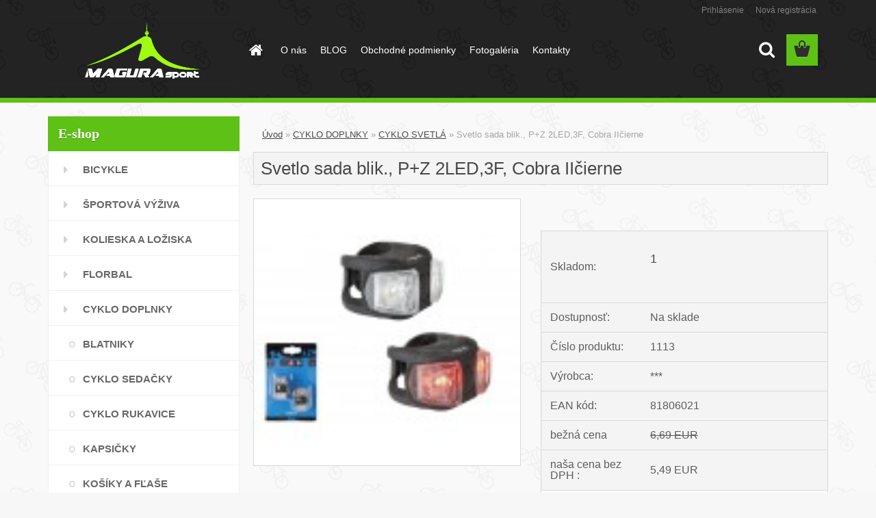

--- FILE ---
content_type: text/html; charset=utf-8
request_url: https://www.magurasport.sk/Svetlo-sada-blik-P-Z-2LED-3F-Cobra-IIcierne-d1106.htm
body_size: 18150
content:

    <!DOCTYPE html>
    <html xmlns:og="http://ogp.me/ns#" xmlns:fb="http://www.facebook.com/2008/fbml" lang="sk" class="tmpl__3rs10">
      <head>
          <script>
              window.cookie_preferences = getCookieSettings('cookie_preferences');
              window.cookie_statistics = getCookieSettings('cookie_statistics');
              window.cookie_marketing = getCookieSettings('cookie_marketing');

              function getCookieSettings(cookie_name) {
                  if (document.cookie.length > 0)
                  {
                      cookie_start = document.cookie.indexOf(cookie_name + "=");
                      if (cookie_start != -1)
                      {
                          cookie_start = cookie_start + cookie_name.length + 1;
                          cookie_end = document.cookie.indexOf(";", cookie_start);
                          if (cookie_end == -1)
                          {
                              cookie_end = document.cookie.length;
                          }
                          return unescape(document.cookie.substring(cookie_start, cookie_end));
                      }
                  }
                  return false;
              }
          </script>
                <title>CYKLO DOPLNKY | Svetlo sada blik., P+Z 2LED,3F, Cobra IIčierne | bicykle, cyklo doplnky, náhradne diely, športové vybavenie</title>
        <script type="text/javascript">var action_unavailable='action_unavailable';var id_language = 'sk';var id_country_code = 'SK';var language_code = 'sk-SK';var path_request = '/request.php';var type_request = 'POST';var cache_break = "2511"; var enable_console_debug = false; var enable_logging_errors = false;var administration_id_language = 'sk';var administration_id_country_code = 'SK';</script>          <script type="text/javascript" src="//ajax.googleapis.com/ajax/libs/jquery/1.8.3/jquery.min.js"></script>
          <script type="text/javascript" src="//code.jquery.com/ui/1.12.1/jquery-ui.min.js" ></script>
                  <script src="/wa_script/js/jquery.hoverIntent.minified.js?_=2025-01-14-11-59" type="text/javascript"></script>
        <script type="text/javascript" src="/admin/jscripts/jquery.qtip.min.js?_=2025-01-14-11-59"></script>
                  <script src="/wa_script/js/jquery.selectBoxIt.min.js?_=2025-01-14-11-59" type="text/javascript"></script>
                  <script src="/wa_script/js/bs_overlay.js?_=2025-01-14-11-59" type="text/javascript"></script>
        <script src="/wa_script/js/bs_design.js?_=2025-01-14-11-59" type="text/javascript"></script>
        <script src="/admin/jscripts/wa_translation.js?_=2025-01-14-11-59" type="text/javascript"></script>
        <link rel="stylesheet" type="text/css" href="/css/jquery.selectBoxIt.wa_script.css?_=2025-01-14-11-59" media="screen, projection">
        <link rel="stylesheet" type="text/css" href="/css/jquery.qtip.lupa.css?_=2025-01-14-11-59">
        
                  <script src="/wa_script/js/jquery.colorbox-min.js?_=2025-01-14-11-59" type="text/javascript"></script>
          <link rel="stylesheet" type="text/css" href="/css/colorbox.css?_=2025-01-14-11-59">
          <script type="text/javascript">
            jQuery(document).ready(function() {
              (function() {
                function createGalleries(rel) {
                  var regex = new RegExp(rel + "\\[(\\d+)]"),
                      m, group = "g_" + rel, groupN;
                  $("a[rel*=" + rel + "]").each(function() {
                    m = regex.exec(this.getAttribute("rel"));
                    if(m) {
                      groupN = group + m[1];
                    } else {
                      groupN = group;
                    }
                    $(this).colorbox({
                      rel: groupN,
                      slideshow:true,
                       maxWidth: "85%",
                       maxHeight: "85%",
                       returnFocus: false
                    });
                  });
                }
                createGalleries("lytebox");
                createGalleries("lyteshow");
              })();
            });</script>
          <script type="text/javascript">
      function init_products_hovers()
      {
        jQuery(".product").hoverIntent({
          over: function(){
            jQuery(this).find(".icons_width_hack").animate({width: "130px"}, 300, function(){});
          } ,
          out: function(){
            jQuery(this).find(".icons_width_hack").animate({width: "10px"}, 300, function(){});
          },
          interval: 40
        });
      }
      jQuery(document).ready(function(){

        jQuery(".param select, .sorting select").selectBoxIt();

        jQuery(".productFooter").click(function()
        {
          var $product_detail_link = jQuery(this).parent().find("a:first");

          if($product_detail_link.length && $product_detail_link.attr("href"))
          {
            window.location.href = $product_detail_link.attr("href");
          }
        });
        init_products_hovers();
        
        ebar_details_visibility = {};
        ebar_details_visibility["user"] = false;
        ebar_details_visibility["basket"] = false;

        ebar_details_timer = {};
        ebar_details_timer["user"] = setTimeout(function(){},100);
        ebar_details_timer["basket"] = setTimeout(function(){},100);

        function ebar_set_show($caller)
        {
          var $box_name = $($caller).attr("id").split("_")[0];

          ebar_details_visibility["user"] = false;
          ebar_details_visibility["basket"] = false;

          ebar_details_visibility[$box_name] = true;

          resolve_ebar_set_visibility("user");
          resolve_ebar_set_visibility("basket");
        }

        function ebar_set_hide($caller)
        {
          var $box_name = $($caller).attr("id").split("_")[0];

          ebar_details_visibility[$box_name] = false;

          clearTimeout(ebar_details_timer[$box_name]);
          ebar_details_timer[$box_name] = setTimeout(function(){resolve_ebar_set_visibility($box_name);},300);
        }

        function resolve_ebar_set_visibility($box_name)
        {
          if(   ebar_details_visibility[$box_name]
             && jQuery("#"+$box_name+"_detail").is(":hidden"))
          {
            jQuery("#"+$box_name+"_detail").slideDown(300);
          }
          else if(   !ebar_details_visibility[$box_name]
                  && jQuery("#"+$box_name+"_detail").not(":hidden"))
          {
            jQuery("#"+$box_name+"_detail").slideUp(0, function() {
              $(this).css({overflow: ""});
            });
          }
        }

        
        jQuery("#user_icon").hoverIntent({
          over: function(){
            ebar_set_show(this);
            jQuery("#ebar_right_content .img_cart, #basket_icon").qtip("hide");
          } ,
          out: function(){
            ebar_set_hide(this);
          },
          interval: 40
        });
        
        jQuery("#user_icon").click(function(e)
        {
          if(jQuery(e.target).attr("id") == "user_icon")
          {
            window.location.href = "https://www.magurasport.sk/magurasport/e-login/";
          }
        });

        jQuery("#basket_icon").click(function(e)
        {
          if(jQuery(e.target).attr("id") == "basket_icon")
          {
            window.location.href = "https://www.magurasport.sk/magurasport/e-basket/";
          }
        });
      BS.Basket.$default_top_basket = false;
      });
    </script>        <meta http-equiv="Content-language" content="sk">
        <meta http-equiv="Content-Type" content="text/html; charset=utf-8">
        <meta name="language" content="slovak">
        <meta name="keywords" content="svetlo,sada,blik.,,p+z,2led,3f,,cobra,iičierne">
        <meta name="description" content="značka M-VAWE, moderný dizajn, 3 funkcie, predné 2 biele LED, zadné 2 červené LED, váha 24 gramov, balené na blistri M-WAVE, vrátane batérii ( 2 x">
        <meta name="revisit-after" content="1 Days">
        <meta name="distribution" content="global">
        <meta name="expires" content="never">
                  <meta name="expires" content="never">
                    <link rel="previewimage" href="https://www.magurasport.sk/fotky39411/fotos/81806021.jpg" />
                    <link rel="canonical" href="https://www.magurasport.sk/Svetlo-sada-blik-P-Z-2LED-3F-Cobra-IIcierne-d1106.htm?tab=description"/>
          <meta property="og:image" content="http://www.magurasport.sk/fotky39411/fotos/81806021.jpg" />
<meta property="og:image:secure_url" content="https://www.magurasport.sk/fotky39411/fotos/81806021.jpg" />
<meta property="og:image:type" content="image/jpeg" />
<meta property="og:url" content="http://www.magurasport.sk/magurasport/eshop/17-1-CYKLO-DOPLNKY/12-2-CYKLO-SVETLA/5/1106-Svetlo-sada-blik-P-Z-2LED-3F-Cobra-IIcierne" />
<meta property="og:title" content="Svetlo sada blik., P+Z 2LED,3F, Cobra IIčierne" />
<meta property="og:description" content=" značka M-VAWE, moderný dizajn, 3 funkcie, predné 2 biele LED, zadné 2 červené LED, váha 24 gramov, balené na blistri M-WAVE, vrátane batérii ( 2 x" />
<meta property="og:type" content="product" />
<meta property="og:site_name" content="bicykle, cyklo doplnky, náhradne diely, športové vybavenie" />
            <meta name="robots" content="index, follow">
                    <link rel="stylesheet" type="text/css" href="/css/lang_dependent_css/lang_sk.css?_=2025-01-14-11-59" media="screen, projection">
                <link rel='stylesheet' type='text/css' href='/wa_script/js/styles.css?_=2025-01-14-11-59'>
        <script language='javascript' type='text/javascript' src='/wa_script/js/javascripts.js?_=2025-01-14-11-59'></script>
        <script language='javascript' type='text/javascript' src='/wa_script/js/check_tel.js?_=2025-01-14-11-59'></script>
          <script src="/assets/javascripts/buy_button.js?_=2025-01-14-11-59"></script>
            <script type="text/javascript" src="/wa_script/js/bs_user.js?_=2025-01-14-11-59"></script>
        <script type="text/javascript" src="/wa_script/js/bs_fce.js?_=2025-01-14-11-59"></script>
        <script type="text/javascript" src="/wa_script/js/bs_fixed_bar.js?_=2025-01-14-11-59"></script>
        <script type="text/javascript" src="/bohemiasoft/js/bs.js?_=2025-01-14-11-59"></script>
        <script src="/wa_script/js/jquery.number.min.js?_=2025-01-14-11-59" type="text/javascript"></script>
        <script type="text/javascript">
            BS.User.id = 39411;
            BS.User.domain = "magurasport";
            BS.User.is_responsive_layout = true;
            BS.User.max_search_query_length = 50;
            BS.User.max_autocomplete_words_count = 5;

            WA.Translation._autocompleter_ambiguous_query = ' Hľadaný výraz je pre našeptávač príliš všeobecný. Zadajte prosím ďalšie znaky, slová alebo pokračujte odoslaním formulára pre vyhľadávanie.';
            WA.Translation._autocompleter_no_results_found = ' Neboli nájdené žiadne produkty ani kategórie.';
            WA.Translation._error = " Chyba";
            WA.Translation._success = " Úspech";
            WA.Translation._warning = " Upozornenie";
            WA.Translation._multiples_inc_notify = '<p class="multiples-warning"><strong>Tento produkt je možné objednať iba v násobkoch #inc#. </strong><br><small>Vami zadaný počet kusov bol navýšený podľa tohto násobku.</small></p>';
            WA.Translation._shipping_change_selected = " Zmeniť...";
            WA.Translation._shipping_deliver_to_address = "_shipping_deliver_to_address";

            BS.Design.template = {
              name: "3rs10",
              is_selected: function(name) {
                if(Array.isArray(name)) {
                  return name.indexOf(this.name) > -1;
                } else {
                  return name === this.name;
                }
              }
            };
            BS.Design.isLayout3 = true;
            BS.Design.templates = {
              TEMPLATE_ARGON: "argon",TEMPLATE_NEON: "neon",TEMPLATE_CARBON: "carbon",TEMPLATE_XENON: "xenon",TEMPLATE_AURUM: "aurum",TEMPLATE_CUPRUM: "cuprum",TEMPLATE_ERBIUM: "erbium",TEMPLATE_CADMIUM: "cadmium",TEMPLATE_BARIUM: "barium",TEMPLATE_CHROMIUM: "chromium",TEMPLATE_SILICIUM: "silicium",TEMPLATE_IRIDIUM: "iridium",TEMPLATE_INDIUM: "indium",TEMPLATE_OXYGEN: "oxygen",TEMPLATE_HELIUM: "helium",TEMPLATE_FLUOR: "fluor",TEMPLATE_FERRUM: "ferrum",TEMPLATE_TERBIUM: "terbium",TEMPLATE_URANIUM: "uranium",TEMPLATE_ZINCUM: "zincum",TEMPLATE_CERIUM: "cerium",TEMPLATE_KRYPTON: "krypton",TEMPLATE_THORIUM: "thorium",TEMPLATE_ETHERUM: "etherum",TEMPLATE_KRYPTONIT: "kryptonit",TEMPLATE_TITANIUM: "titanium",TEMPLATE_PLATINUM: "platinum"            };
        </script>
                  <script src="/js/progress_button/modernizr.custom.js"></script>
                      <link rel="stylesheet" type="text/css" href="/bower_components/owl.carousel/dist/assets/owl.carousel.min.css" />
            <link rel="stylesheet" type="text/css" href="/bower_components/owl.carousel/dist/assets/owl.theme.default.min.css" />
            <script src="/bower_components/owl.carousel/dist/owl.carousel.min.js"></script>
                    <link rel="stylesheet" type="text/css" href="//static.bohemiasoft.com/jave/style.css?_=2025-01-14-11-59" media="screen">
                    <link rel="stylesheet" type="text/css" href="/css/font-awesome.4.7.0.min.css" media="screen">
          <link rel="stylesheet" type="text/css" href="/sablony/nove/3rs10/3rs10green/css/product_var3.css?_=2025-01-14-11-59" media="screen">
                    <link rel="stylesheet"
                type="text/css"
                id="tpl-editor-stylesheet"
                href="/sablony/nove/3rs10/3rs10green/css/colors.css?_=2025-01-14-11-59"
                media="screen">

          <meta name="viewport" content="width=device-width, initial-scale=1.0">
          <link rel="stylesheet" 
                   type="text/css" 
                   href="https://static.bohemiasoft.com/custom-css/argon.css?_1764923345" 
                   media="screen"><style type="text/css">
               <!--#site_logo{
                  width: 275px;
                  height: 100px;
                  background-image: url('/fotky39411/design_setup/images/custom_image_logo.png?cache_time=1490188599');
                  background-repeat: no-repeat;
                  
                }html body .myheader { 
          
          border: black;
          background-repeat: repeat;
          background-position: 0px 0px;
          
        }#page_background{
                  
                  background-repeat: repeat;
                  background-position: 0px 0px;
                  background-color: transparent;
                }.bgLupa{
                  padding: 0;
                  border: none;
                }

 :root { 
 }
-->
                </style>          <link rel="stylesheet" type="text/css" href="/fotky39411/design_setup/css/user_defined.css?_=1490183919" media="screen, projection">
                    <script type="text/javascript" src="/admin/jscripts/wa_dialogs.js?_=2025-01-14-11-59"></script>
                <script type="text/javascript" src="/wa_script/js/search_autocompleter.js?_=2025-01-14-11-59"></script>
                <link rel="stylesheet" type="text/css" href="/assets/vendor/magnific-popup/magnific-popup.css" />
      <script src="/assets/vendor/magnific-popup/jquery.magnific-popup.js"></script>
      <script type="text/javascript">
        BS.env = {
          decPoint: ",",
          basketFloatEnabled: false        };
      </script>
      <script type="text/javascript" src="/node_modules/select2/dist/js/select2.min.js"></script>
      <script type="text/javascript" src="/node_modules/maximize-select2-height/maximize-select2-height.min.js"></script>
      <script type="text/javascript">
        (function() {
          $.fn.select2.defaults.set("language", {
            noResults: function() {return " Žiadny záznam nebol nájdený"},
            inputTooShort: function(o) {
              var n = o.minimum - o.input.length;
              return "_input_too_short".replace("#N#", n);
            }
          });
          $.fn.select2.defaults.set("width", "100%")
        })();

      </script>
      <link type="text/css" rel="stylesheet" href="/node_modules/select2/dist/css/select2.min.css" />
      <script type="text/javascript" src="/wa_script/js/countdown_timer.js?_=2025-01-14-11-59"></script>
      <script type="text/javascript" src="/wa_script/js/app.js?_=2025-01-14-11-59"></script>
      <script type="text/javascript" src="/node_modules/jquery-validation/dist/jquery.validate.min.js"></script>

      
          </head>
          <script type="text/javascript">
        var fb_pixel = 'active';
      </script>
      <script type="text/javascript" src="/wa_script/js/fb_pixel_func.js"></script>
        <body class="lang-sk layout3 not-home page-product-detail page-product-1106 basket-empty slider_available template-slider-custom vat-payer-y alternative-currency-n" >
        <a name="topweb"></a>
        
  <div id="responsive_layout_large"></div><div id="page">    <script type="text/javascript">
      var responsive_articlemenu_name = ' Menu';
      var responsive_eshopmenu_name = ' E-shop';
    </script>
        <link rel="stylesheet" type="text/css" href="/css/masterslider.css?_=2025-01-14-11-59" media="screen, projection">
    <script type="text/javascript" src="/js/masterslider.min.js"></script>
    <div class="myheader">
                <div class="navigate_bar">
            <div class="logo-wrapper">
            <a id="site_logo" href="//www.magurasport.sk" class="mylogo" aria-label="Logo"></a>
    </div>
                        <!--[if IE 6]>
    <style>
    #main-menu ul ul{visibility:visible;}
    </style>
    <![endif]-->

    
    <div id="topmenu"><!-- TOPMENU -->
            <div id="main-menu" class="">
                 <ul>
            <li class="eshop-menu-home">
              <a href="//www.magurasport.sk" class="top_parent_act" aria-label="Homepage">
                              </a>
            </li>
          </ul>
          
<ul><li class="eshop-menu-1 eshop-menu-order-1 eshop-menu-odd"><a href="/O-nas-a1_0.htm"  class="top_parent">O nás</a>
</li></ul>
<ul><li class="eshop-menu-4 eshop-menu-order-2 eshop-menu-even"><a href="/BLOG-a4_0.htm"  class="top_parent">BLOG</a>
</li></ul>
<ul><li class="eshop-menu-3 eshop-menu-order-3 eshop-menu-odd"><a href="/Obchodne-podmienky-a3_0.htm"  class="top_parent">Obchodné podmienky</a>
</li></ul>
<ul><li class="eshop-menu-2 eshop-menu-order-4 eshop-menu-even"><a href="/Fotogaleria-a2_0.htm"  class="top_parent">Fotogaléria</a>
</li></ul>
<ul><li class="eshop-menu-5 eshop-menu-order-5 eshop-menu-odd"><a href="/Kontakty-a5_0.htm"  class="top_parent">Kontakty</a>
</li></ul>      </div>
    </div><!-- END TOPMENU -->
        <div id="search">
      <form name="search" id="searchForm" action="/search-engine.htm" method="GET" enctype="multipart/form-data">
        <label for="q" class="title_left2"> Hľadanie</label>
        <p>
          <input name="slovo" type="text" class="inputBox" id="q" placeholder=" Zadajte text vyhľadávania" maxlength="50">
          
          <input type="hidden" id="source_service" value="www.webareal.sk">
        </p>
        <div class="wrapper_search_submit">
          <input type="submit" class="search_submit" aria-label="search" name="search_submit" value="">
        </div>
        <div id="search_setup_area">
          <input id="hledatjak2" checked="checked" type="radio" name="hledatjak" value="2">
          <label for="hledatjak2">Hľadať v tovare</label>
          <br />
          <input id="hledatjak1"  type="radio" name="hledatjak" value="1">
          <label for="hledatjak1">Hľadať v článkoch</label>
                    <script type="text/javascript">
            function resolve_search_mode_visibility()
            {
              if (jQuery('form[name=search] input').is(':focus'))
              {
                if (jQuery('#search_setup_area').is(':hidden'))
                {
                  jQuery('#search_setup_area').slideDown(400);
                }
              }
              else
              {
                if (jQuery('#search_setup_area').not(':hidden'))
                {
                  jQuery('#search_setup_area').slideUp(400);
                }
              }
            }

            $('form[name=search] input').click(function() {
              this.focus();
            });

            jQuery('form[name=search] input')
                .focus(function() {
                  resolve_search_mode_visibility();
                })
                .blur(function() {
                  setTimeout(function() {
                    resolve_search_mode_visibility();
                  }, 1000);
                });

          </script>
                  </div>
      </form>
    </div>
          </div>
          </div>
    <div id="page_background">      <div class="hack-box"><!-- HACK MIN WIDTH FOR IE 5, 5.5, 6  -->
                  <div id="masterpage" ><!-- MASTER PAGE -->
              <div id="header">          </div><!-- END HEADER -->
          
  <div id="ebar" class="" >        <div id="ebar_set">
                <div id="user_icon">

                            <div id="user_detail">
                    <div id="user_arrow_tag"></div>
                    <div id="user_content_tag">
                        <div id="user_content_tag_bg">
                            <a href="/magurasport/e-login/"
                               class="elink user_login_text"
                               >
                               Prihlásenie                            </a>
                            <a href="/magurasport/e-register/"
                               class="elink user-logout user_register_text"
                               >
                               Nová registrácia                            </a>
                        </div>
                    </div>
                </div>
            
        </div>
        
                <div id="basket_icon" >
            <div id="basket_detail">
                <div id="basket_arrow_tag"></div>
                <div id="basket_content_tag">
                    <a id="quantity_tag" href="/magurasport/e-basket" rel="nofollow" class="elink"><span class="quantity_count">0</span></a>
                                    </div>
            </div>
        </div>
                <a id="basket_tag"
           href="magurasport/e-basket"
           rel="nofollow"
           class="elink">
            <span id="basket_tag_left">&nbsp;</span>
            <span id="basket_tag_right">
                0 ks            </span>
        </a>
                </div></div>          <div id="aroundpage"><!-- AROUND PAGE -->
            
      <!-- LEFT BOX -->
      <div id="left-box">
              <div class="menu-typ-1" id="left_eshop">
                <p class="title_left_eshop">E-shop</p>
          
        <div id="inleft_eshop">
          <div class="leftmenu2">
                <ul class="root-eshop-menu">
              <li class="leftmenuDef category-menu-11 category-menu-order-1 category-menu-odd">
          <a href="/BICYKLE-c11_0_1.htm">BICYKLE</a>        </li>

                <li class="leftmenuDef category-menu-43 category-menu-order-2 category-menu-even">
          <a href="/SPORTOVA-VYZIVA-c43_0_1.htm">ŠPORTOVÁ VÝŽIVA</a>        </li>

                <li class="leftmenuDef category-menu-44 category-menu-order-3 category-menu-odd">
          <a href="/KOLIESKA-A-LOZISKA-c44_0_1.htm">KOLIESKA A LOŽISKA</a>        </li>

                <li class="leftmenuDef category-menu-45 category-menu-order-4 category-menu-even">
          <a href="/FLORBAL-c45_0_1.htm">FLORBAL</a>        </li>

                <li class="leftmenuDef category-menu-17 category-menu-order-5 category-menu-odd">
          <a href="/CYKLO-DOPLNKY-c17_0_1.htm">CYKLO DOPLNKY</a>        </li>

            <ul class="eshop-submenu level-2">
              <li class="leftmenu2sub category-submenu-9 masonry_item">
          <a href="/BLATNIKY-c17_9_2.htm">BLATNIKY</a>        </li>

                <li class="leftmenu2sub category-submenu-25 masonry_item">
          <a href="/CYKLO-SEDACKY-c17_25_2.htm">CYKLO SEDAČKY</a>        </li>

                <li class="leftmenu2sub category-submenu-26 masonry_item">
          <a href="/CYKLO-RUKAVICE-c17_26_2.htm">CYKLO RUKAVICE</a>        </li>

                <li class="leftmenu2sub category-submenu-10 masonry_item">
          <a href="/KAPSICKY-c17_10_2.htm">KAPSIČKY</a>        </li>

                <li class="leftmenu2sub category-submenu-11 masonry_item">
          <a href="/KOSIKY-A-FLASE-c17_11_2.htm">KOŠÍKY A FĽAŠE</a>        </li>

                <li class="leftmenu2Act category-submenu-12 masonry_item">
          <a href="/CYKLO-SVETLA-c17_12_2.htm">CYKLO SVETLÁ</a>        </li>

                <li class="leftmenu2sub category-submenu-13 masonry_item">
          <a href="/CYKLO-PUMPY-c17_13_2.htm">CYKLO PUMPY</a>        </li>

                <li class="leftmenu2sub category-submenu-14 masonry_item">
          <a href="/PEDALE-c17_14_2.htm">PEDÁLE</a>        </li>

                <li class="leftmenu2sub category-submenu-15 masonry_item">
          <a href="/PLASTE-A-DUSE-c17_15_2.htm">PLÁŠTE A DUŠE</a>        </li>

                <li class="leftmenu2sub category-submenu-16 masonry_item">
          <a href="/CYKLO-PRILBY-c17_16_2.htm">CYKLO PRILBY</a>        </li>

                <li class="leftmenu2sub category-submenu-17 masonry_item">
          <a href="/SEDADLA-c17_17_2.htm">SEDADLÁ</a>        </li>

                <li class="leftmenu2sub category-submenu-20 masonry_item">
          <a href="/MAZANIE-A-CISTENIE-c17_20_2.htm">MAZANIE A ČISTENIE</a>        </li>

                <li class="leftmenu2sub category-submenu-24 masonry_item">
          <a href="/DOPLNKY-OSTATNE-c17_24_2.htm">DOPLNKY OSTATNÉ</a>        </li>

                <li class="leftmenu2sub category-submenu-27 masonry_item">
          <a href="/OKULIARE-c17_27_2.htm">OKULIARE</a>        </li>

                <li class="leftmenu2sub category-submenu-35 masonry_item">
          <a href="/TRETRY-c17_35_2.htm">TRETRY</a>        </li>

            </ul>
      <style>
        #left-box .remove_point a::before
        {
          display: none;
        }
      </style>
            <li class="leftmenuDef category-menu-29 category-menu-order-6 category-menu-even">
          <a href="/NAHRADNE-DIELY-c29_0_1.htm">NÁHRADNÉ DIELY</a>        </li>

                <li class="leftmenuDef category-menu-42 category-menu-order-7 category-menu-odd">
          <a href="/AUTONOSICE-c42_0_1.htm">AUTONOSIČE</a>        </li>

                <li class="leftmenuCat category-menu-sep-33 category-menu-sep-order-1">
          OSTATNÉ ŠPORTY        </li>

                <li class="leftmenuDef category-menu-38 category-menu-order-8 category-menu-even">
          <a href="/CHRANICE-c38_0_1.htm">CHRÁNIČE</a>        </li>

                <li class="leftmenuDef category-menu-35 category-menu-order-9 category-menu-odd">
          <a href="/KOLOBEZKY-ODRAZADLA-c35_0_1.htm">KOLOBEŽKY ODRÁŽADLÁ</a>        </li>

            </ul>
      <style>
        #left-box .remove_point a::before
        {
          display: none;
        }
      </style>
              </div>
        </div>

        
        <div id="footleft1">
                  </div>

            </div>
            </div><!-- END LEFT BOX -->
            <div id="right-box"><!-- RIGHT BOX2 -->
              </div><!-- END RIGHT BOX -->
      

            <hr class="hide">
                        <div id="centerpage2"><!-- CENTER PAGE -->
              <div id="incenterpage2"><!-- in the center -->
                <script type="text/javascript">
  var product_information = {
    id: '1106',
    name: 'Svetlo sada blik., P+Z 2LED,3F, Cobra IIčierne',
    brand: '***',
    price: '6.59',
    category: 'CYKLO SVETLÁ',
    is_variant: false,
    variant_id: 0  };
</script>
        <div id="fb-root"></div>
    <script>(function(d, s, id) {
            var js, fjs = d.getElementsByTagName(s)[0];
            if (d.getElementById(id)) return;
            js = d.createElement(s); js.id = id;
            js.src = "//connect.facebook.net/ sk_SK/all.js#xfbml=1&appId=";
            fjs.parentNode.insertBefore(js, fjs);
        }(document, 'script', 'facebook-jssdk'));</script>
      <script type="application/ld+json">
      {
        "@context": "http://schema.org",
        "@type": "Product",
                "name": "Svetlo sada blik., P+Z 2LED,3F, Cobra IIčierne",
        "description": "značka M-VAWE, moderný dizajn, 3 funkcie, predné 2 biele LED, zadné 2 červené LED, váha 24 gramov, balené na blistri M-WAVE,",
                "image": "https://www.magurasport.sk/fotky39411/fotos/81806021.jpg",
                "gtin13": "81806021",
        "mpn": "",
        "sku": "1113",
        "brand": "***",

        "offers": {
            "@type": "Offer",
            "availability": "https://schema.org/InStock",
            "price": "6.59",
"priceCurrency": "EUR",
"priceValidUntil": "2036-01-19",
            "url": "https://www.magurasport.sk/Svetlo-sada-blik-P-Z-2LED-3F-Cobra-IIcierne-d1106.htm"
        }
      }
</script>
              <script type="application/ld+json">
{
    "@context": "http://schema.org",
    "@type": "BreadcrumbList",
    "itemListElement": [
    {
        "@type": "ListItem",
        "position": 1,
        "item": {
            "@id": "https://www.magurasport.sk",
            "name": "Home"
            }
    },     {
        "@type": "ListItem",
        "position": 2,
        "item": {
            "@id": "https://www.magurasport.sk/CYKLO-DOPLNKY-c17_0_1.htm",
            "name": "CYKLO DOPLNKY"
        }
        },
     {
        "@type": "ListItem",
        "position": 3,
        "item": {
            "@id": "https://www.magurasport.sk/CYKLO-SVETLA-c17_12_2.htm",
            "name": "CYKLO SVETLÁ"
        }
        },
    {
        "@type": "ListItem",
        "position": 4,
        "item": {
            "@id": "https://www.magurasport.sk/Svetlo-sada-blik-P-Z-2LED-3F-Cobra-IIcierne-d1106.htm",
            "name": "Svetlo sada blik., P+Z 2LED,3F, Cobra IIčierne"
    }
    }
]}
</script>
          <script type="text/javascript" src="/wa_script/js/bs_variants.js?date=2462013"></script>
  <script type="text/javascript" src="/wa_script/js/rating_system.js"></script>
  <script type="text/javascript">
    <!--
    $(document).ready(function () {
      BS.Variants.register_events();
      BS.Variants.id_product = 1106;
    });

    function ShowImage2(name, width, height, domen) {
      window.open("/wa_script/image2.php?soub=" + name + "&domena=" + domen, "", "toolbar=no,scrollbars=yes,location=no,status=no,width=" + width + ",height=" + height + ",resizable=1,screenX=20,screenY=20");
    }
    ;
    // --></script>
  <script type="text/javascript">
    <!--
    function Kontrola() {
      if (document.theForm.autor.value == "") {
        document.theForm.autor.focus();
        BS.ui.popMessage.alert("Musíte vyplniť svoje meno");
        return false;
      }
      if (document.theForm.email.value == "") {
        document.theForm.email.focus();
        BS.ui.popMessage.alert("Musíte vyplniť svoj email");
        return false;
      }
      if (document.theForm.titulek.value == "") {
        document.theForm.titulek.focus();
        BS.ui.popMessage.alert("Vyplňte názov príspevku");
        return false;
      }
      if (document.theForm.prispevek.value == "") {
        document.theForm.prispevek.focus();
        BS.ui.popMessage.alert("Zadajte text príspevku");
        return false;
      }
      if (document.theForm.captcha.value == "") {
        document.theForm.captcha.focus();
        BS.ui.popMessage.alert("Opíšte bezpečnostný kód");
        return false;
      }
      if (jQuery("#captcha_image").length > 0 && jQuery("#captcha_input").val() == "") {
        jQuery("#captcha_input").focus();
        BS.ui.popMessage.alert("Opíšte text z bezpečnostného obrázku");
        return false;
      }

      }

      -->
    </script>
          <script type="text/javascript" src="/wa_script/js/detail.js?date=2022-06-01"></script>
          <script type="text/javascript">
      product_price = "7";
    product_price_non_ceil =   "6.590";
    currency = "EUR";
    currency_position = "1";
    tax_subscriber = "a";
    ceny_jak = "0";
    desetiny = "2";
    dph = "20";
    currency_second = "";
    currency_second_rate = "0";
    lang = "";    </script>
        <div id="wherei"><!-- wherei -->
            <p>
        <a href="/">Úvod</a>
        <span class="arrow">&#187;</span>
                           <a href="/CYKLO-DOPLNKY-c17_0_1.htm">CYKLO DOPLNKY</a>
                           <span class="arrow">&#187;</span>
                           <a href="/CYKLO-SVETLA-c17_12_2.htm">CYKLO SVETLÁ</a>
                            <span class="arrow">&#187;</span>        <span class="active">Svetlo sada blik., P+Z 2LED,3F, Cobra IIčierne</span>
      </p>
    </div><!-- END wherei -->
    <pre></pre>
        <div class="product-detail-container" > <!-- MICRODATA BOX -->
              <h1>Svetlo sada blik., P+Z 2LED,3F, Cobra IIčierne</h1>
              <div class="detail-box-product" data-idn="356213631"><!--DETAIL BOX -->
                  <div class="product-status-place">    <p class="product-status">
          </p>
    </div>                <div class="col-l"><!-- col-l-->
                        <div class="image"><!-- image-->
                                <a href="/fotky39411/fotos/81806021.jpg"
                   rel="lytebox"
                   title="Svetlo sada blik., P+Z 2LED,3F, Cobra IIčierne"
                   aria-label="Svetlo sada blik., P+Z 2LED,3F, Cobra IIčierne">
                    <span class="img" id="magnify_src">
                      <img                               id="detail_src_magnifying_small"
                              src="/fotky39411/fotos/81806021.jpg"
                              width="124" border=0
                              alt="Svetlo sada blik., P+Z 2LED,3F, Cobra IIčierne"
                              title="Svetlo sada blik., P+Z 2LED,3F, Cobra IIčierne">
                    </span>
                                        <span class="image_foot"><span class="ico_magnifier"
                                                     title="Svetlo sada blik., P+Z 2LED,3F, Cobra IIčierne">&nbsp;</span></span>
                      
                                    </a>
                            </div>
              <!-- END image-->
              <div class="break"></div>
                      </div><!-- END col-l-->
        <div class="box-spc"><!-- BOX-SPC -->
          <div class="col-r"><!-- col-r-->
                        <div class="break"><p>&nbsp;</p></div>
                          <div class="social-box e-detail-social-box"><div id="social_facebook"><iframe src="//www.facebook.com/plugins/like.php?href=http%3A%2F%2Fwww.magurasport.sk%2Fmagurasport%2Feshop%2F17-1-CYKLO-DOPLNKY%2F12-2-CYKLO-SVETLA%2F5%2F1106-Svetlo-sada-blik-P-Z-2LED-3F-Cobra-IIcierne&amp;layout=button_count&amp;show_faces=false&amp;width=170&amp;action=like&amp;font=lucida+grande&amp;colorscheme=light&amp;height=21" scrolling="no" frameborder="0" style="border:none; overflow:hidden; width: 170px; height:21px;" title="Facebook Likebox"></iframe></div></div>
                                      <div class="detail-info"><!-- detail info-->
              <form style="margin: 0pt; padding: 0pt; vertical-align: bottom;"
                    action="/buy-product.htm?pid=1106" method="post">
                                <table class="cart" width="100%">
                  <col>
                  <col width="9%">
                  <col width="14%">
                  <col width="14%">
                  <tbody>
                                      <tr class="before_variants product-stock">
                      <td width="35%" class="product-stock-text">Skladom:</td>
                      <td colspan="3" width="65%" class="price-value def_color product-stock-value">
                        <span class="fleft">
                            1                         </span>
                        <input type="hidden" name="stock"
                               value="1">
                      </td>
                    </tr>
                                        <tr class="before_variants stock-line stock-line-">
                      <td class="stock-label" width="35%">Dostupnosť:</td>
                      <td colspan="3" width="65%" class="prices stock-cell">
                        <span class="fleft stock-text">Na sklade</span>
                        <input type="hidden" name="availability"
                               value="Na sklade">
                      </td>
                    </tr>
                                        <tr class="before_variants product-number">
                      <td width="35%" class="product-number-text">Číslo produktu: </td>
                      <td colspan="3" width="65%" class="prices product-number-text"><span class="fleft">
                            1113</span>
                        <input type="hidden" name="number"
                               value="1113">
                      </td>
                    </tr>
                                          <tr class="before_variants product-variants-1">
                        <td width="35%"
                            class="product-variants-text-1">Výrobca:  </td>
                        <td colspan="3" width="65%" class="product-variants-value-1">
                                                            <span class="fleft">
                                    ***                                </span>
                                                          <input type="hidden"
                                 name="Výrobca"
                                 value="***">
                        </td>
                      </tr>
                                          <tr class="before_variants product-eancode">
                      <td width="35%" class="product-eancode-text">EAN kód:</td>
                      <td width="65%" class="prices product-eancode-value" colspan="3">
                        <span class="fleft">81806021</span>
                        <input type="hidden" name="ean"
                               value="81806021">
                      </td>
                    </tr>
                    
                          <tr class="product-common-price">
                        <td class="product-common-price-text">bežná cena </td>
                        <td colspan="3" class="prices product-common-price-value">
                              <span class="price-normal fleft"
          title="n">
      6,69&nbsp;EUR    </span>
    <input type="hidden" name="bezna_cena" value="6.690">
                            </td>
                      </tr>
                                            <tr class="product-total-vat">
                        <td class="name-price-novat product-total-text">naša cena bez DPH                          :
                        </td>
                        <td colspan="3" class="prices product-total-value">
                              <span class="price-novat fleft">
      5,49&nbsp;EUR    </span>
    <input type="hidden" name="nase_cena" value="">
                            </td>
                      </tr>
                                            <tr class="total">
                        <td class="price-desc left">naša cena s DPH (20&nbsp;%):</td>
                        <td colspan="3" class="prices">
                          <div align="left" >
                                <span class="price-vat" content="EUR">
     <span class="price-value def_color" content="6,59">
        6,59&nbsp;EUR     </span>
    </span>
    <input type="hidden" name="nase_cena" value="">
                              </div>
                        </td>
                      </tr>
                                          <tr class="product-watchdog">
                      <td class="product-watchdog-text">Strážny pes: </td>
                      <td colspan="3" class="product-watchdog-value">
                        <div class="watchdog_opener watchdog_icon3"><a href="#" id="open_watch_dog" title="Strážny pes"><img src="/images/watch_dog_small.png" alt="Strážny pes" /></a></div>
                      </td>
                    </tr>

                                        <tr class="product-cart-info">
                      <td colspan="4">
                            <div class="fleft product-cart-info-text"><br>do košíka:</div>
    <div class="fright textright product-cart-info-value">
                          <input value="1" name="kusy" id="kusy" maxlength="6" size="6" type="text" data-product-info='{"count_type":0,"multiples":0}' class="quantity-input"  aria-label="kusy">
                <span class="count">&nbsp;
              </span>&nbsp;
                        <input type="submit"
                 id="buy_btn"
                 class="product-cart-btn buy-button-action buy-button-action-17"
                 data-id="1106"
                 data-variant-id="0"
                 name="send_submit"
                 value="kúpiť"
          >
          <input type="hidden" id="buy_click" name="buy_click" value="detail">
                      <br>
                </div>
                          </td>
                    </tr>
                                    </tbody>
                </table>
                <input type="hidden" name="pageURL" value ="http://www.magurasport.sk/Svetlo-sada-blik-P-Z-2LED-3F-Cobra-IIcierne-d1106.htm">              </form>
            </div><!-- END detail info-->
            <div class="break"></div>
          </div><!-- END col-r-->
        </div><!-- END BOX-SPC -->
              </div><!-- END DETAIL BOX -->
    </div><!-- MICRODATA BOX -->
    <div class="break"></div>
        <a name="anch1"></a>
    <div class="aroundbookmark"><!-- AROUND bookmark-->
    <ul class="bookmark"><!-- BOOKMARKS-->
    <li class="selected"><a rel="nofollow" href="/Svetlo-sada-blik-P-Z-2LED-3F-Cobra-IIcierne-d1106.htm?tab=description#anch1">Kompletné špecifikácie</a></li><li ><a rel="nofollow" href="/Svetlo-sada-blik-P-Z-2LED-3F-Cobra-IIcierne-d1106.htm?tab=download#anch1">Na stiahnutie</a></li><li ><a rel="nofollow" href="/Svetlo-sada-blik-P-Z-2LED-3F-Cobra-IIcierne-d1106.htm?tab=related#anch1">Súvisiaci tovar (0)</a></li>    </ul>
    <div class="part selected" id="description"><!--description-->
    <div class="spc">
    značka M-VAWE, moderný dizajn, 3 funkcie, predné 2 biele LED, zadné 2 červené LED, váha 24 gramov, balené na blistri M-WAVE, vrátane batérii ( 2 x CR2025 ). Batérie nie sú predmetom reklamácie, pretože sú určené len pre prezentáciu výrobku.    </div>
  </div><!-- END description-->
<div class="part bookmark-hide"  id="comment"><!--comment -->
    <script type="text/javascript">
<!--
function Kontrola ()
{
   if (document.theForm.autor.value == "")
   {
      document.theForm.autor.focus();
      BS.ui.popMessage.alert("Musíte vyplniť svoje meno");
      return false;
   }
   if (document.theForm.email2.value == "")
   {
      document.theForm.email2.focus();
      BS.ui.popMessage.alert("Musíte vyplniť svoj email");
      return false;
   }
   if (document.theForm.titulek.value == "")
   {
      document.theForm.titulek.focus();
      BS.ui.popMessage.alert("Vyplňte názov príspevku");
      return false;
   }
   if (document.theForm.prispevek.value == "")
   {
      document.theForm.prispevek.focus();
      BS.ui.popMessage.alert("Zadajte text príspevku");
      return false;
   }
        if(!document.theForm.comment_gdpr_accept.checked)
     {
       BS.ui.popMessage.alert(" Je nutné odsúhlasiť spracovanie osobných údajov");
       return false;
     }
         if(jQuery("#captcha_image").length > 0 && jQuery("#captcha_input").val() == ""){
     jQuery("#captcha_input").focus();
     BS.ui.popMessage.alert("Opíšte text z bezpečnostného obrázku");
     return false;
   }
}
-->
</script>
</div><!-- END comment -->

    </div><!-- END AROUND bookmark , BOOKMARKS -->
                    </div><!-- end in the center -->
              <div class="clear"></div>
                         </div><!-- END CENTER PAGE -->
            <div class="clear"></div>

            
                      </div><!-- END AROUND PAGE -->

          <div id="footer" ><!-- FOOTER -->

                          <div id="footer_left">
              Vytvorené systémom <a href="http://www.webareal.sk" target="_blank">www.webareal.sk</a>            </div>
            <div id="footer_center">
                              <a id="footer_ico_home" href="/magurasport" class="footer_icons">&nbsp;</a>
                <a id="footer_ico_map" href="/magurasport/web-map" class="footer_icons">&nbsp;</a>
                <a id="footer_ico_print" href="#" class="print-button footer_icons" target="_blank" rel="nofollow">&nbsp;</a>
                <a id="footer_ico_topweb" href="#topweb" rel="nofollow" class="footer_icons">&nbsp;</a>
                            </div>
            <div id="footer_right" class="foot_created_by_res">
              Vytvorené systémom <a href="http://www.webareal.sk" target="_blank">www.webareal.sk</a>            </div>
                        </div><!-- END FOOTER -->
                      </div><!-- END PAGE -->
        </div><!-- END HACK BOX -->
          </div>          <div id="und_footer" align="center">
              </div>
      </div>
  
  <script language="JavaScript" type="text/javascript">
$(window).ready(function() {
//	$(".loader").fadeOut("slow");
});
      function init_lupa_images()
    {
      if(jQuery('img.lupa').length)
      {
        jQuery('img.lupa, .productFooterContent').qtip(
        {
          onContentUpdate: function() { this.updateWidth(); },
          onContentLoad: function() { this.updateWidth(); },
          prerender: true,
          content: {
            text: function() {

              var $pID = '';

              if($(this).attr('rel'))
              {
                $pID = $(this).attr('rel');
              }
              else
              {
                $pID = $(this).parent().parent().find('img.lupa').attr('rel');
              }

              var $lupa_img = jQuery(".bLupa"+$pID+":first");

              if(!$lupa_img.length)
              { // pokud neni obrazek pro lupu, dame obrazek produktu
                $product_img = $(this).parent().parent().find('img.lupa:first');
                if($product_img.length)
                {
                  $lupa_img = $product_img.clone();
                }
              }
              else
              {
                $lupa_img = $lupa_img.clone()
              }

              return($lupa_img);
            }

          },
          position: {
            my: 'top left',
            target: 'mouse',
            viewport: $(window),
            adjust: {
              x: 15,  y: 15
            }
          },
          style: {
            classes: 'ui-tooltip-white ui-tooltip-shadow ui-tooltip-rounded',
            tip: {
               corner: false
            }
          },
          show: {
            solo: true,
            delay: 200
          },
          hide: {
            fixed: true
          }
        });
      }
    }
    $(document).ready(function() {
  $("#listaA a").click(function(){changeList();});
  $("#listaB a").click(function(){changeList();});
  if(typeof(init_lupa_images) === 'function')
  {
    init_lupa_images();
  }

  function changeList()
  {
    var className = $("#listaA").attr('class');
    if(className == 'selected')
    {
      $("#listaA").removeClass('selected');
      $("#listaB").addClass('selected');
      $("#boxMojeID, #mojeid_tab").show();
      $("#boxNorm").hide();
    }
    else
    {
      $("#listaA").addClass('selected');
      $("#listaB").removeClass('selected');
      $("#boxNorm").show();
      $("#boxMojeID, #mojeid_tab").hide();
   }
  }
  $(".print-button").click(function(e)
  {
    window.print();
    e.preventDefault();
    return false;
  })
});
</script>
  <span class="hide">OGQ3M</span></div><script src="/wa_script/js/wa_url_translator.js?d=1" type="text/javascript"></script><script type="text/javascript"> WA.Url_translator.enabled = true; WA.Url_translator.display_host = "/"; </script><script src="/wa_script/js/add_basket_v4.js?d=12&_= 2025-01-14-11-59" type="text/javascript"></script><script src="/wa_script/js/add_basket_fce.js?d=9&_= 2025-01-14-11-59" type="text/javascript"></script>    <script type="text/javascript">
      variant_general = 0;
      related_click = false;
      BS.Basket.$variant = 4;
      BS.Basket.$detail_buy = false;
      BS.Basket.$not_bought_minimum = " Tento produkt je nutné objednať v minimálnom množstve:";
      BS.Basket.basket_is_empty = ' Váš nákupný košík <span class="bold">je prázdny</span>';
          BS.Basket.$wait_text = "Čakajte";
              BS.Basket.$not_in_stock = "Požadované množstvo bohužiaľ nie je na sklade.";
            BS.Basket.$basket_show_items = "true";
        basket_variant_3_scroll = false;
        basket_variant_4_added = "Tovar bol pridaný do košíka";
          uzivatel_id = 39411;
      is_url_translated = true;
          </script>
      <script type="text/javascript">
      WA.Google_analytics = {
        activated: false
      };
    </script>
      <script type="text/javascript" src="/wa_script/js/wa_watch_dog.js?2"></script>
    <div class="bs-window watch_dog">
      <div class="bs-window-box">
        <div class="bs-window-header">
          Strážny pes <span class="icon-remove icon-large close-box"></span>
        </div>
        <div class="bs-window-content">
          <center><img src="/images/watch_dog_full_sk.png" width="322" height="100" alt="Watch DOG" /></center>
          <br><br>
          <div class="watch_dog_window">
          <form action="" id="watch_dog_form">
            Informovať na e-mail pri zmene:<br><br>
                        <div class="watch-price">
            <label><input type="checkbox" name="price" value="1" /> <strong>ceny</strong></label><br>
            &nbsp; &nbsp; &nbsp; &nbsp;<span class="description">keď cena klesne pod <input type="number" name="price_value" value="6.59" step="1" /> EUR</span>
            </div>
                        <div class="watch-stock">
            <label><input type="checkbox" name="stock" value="1" /> <strong>skladu</strong></label><br>&nbsp; &nbsp; &nbsp; &nbsp; <span class="description">keď produkt bude na sklade</span>
            </div>
                        <br><br>
            <span class="watch-dog-email">Zadajte Váš e-mail: <input type="text" name="mail" value="@" /></span>
            <script type="text/javascript">
          if(!BS.captcha) BS.captcha = {};
          BS.captcha["_captcha_4"] = function(e) {
            var $request = BS.extend(BS.Request.$default, {
              data: {action: 'Gregwar_captcha_reload', field: "_captcha_4"},
              success: function($data) {
                jQuery("#imgCaptcha_696e1fea959c4").attr("src", $data.report);
              }
            });
            $.ajax($request);
          };
          $(document).on("click", "#redrawCaptcha_696e1fea959c4", function(e) {
            e.preventDefault();
            BS.captcha["_captcha_4"](e);
          });
        </script>
        <div class="captcha-container">
          <div class="captcha-input">
            <label for="inputCaptcha_696e1fea959c4"> Opíšte text z obrázku: *</label>
            <div class="captcha-input">
              <input type="text" id="inputCaptcha_696e1fea959c4" name="_captcha_4" autocomplete="off" />
            </div>
          </div>
          <div class="captcha-image">
            <img src="[data-uri]" id="imgCaptcha_696e1fea959c4" alt="captcha" />
            <a href="" id="redrawCaptcha_696e1fea959c4">Nový obrázok</a>
          </div>
        </div>            <input type="hidden" name="id_product" value="1106" />
            <input type="hidden" name="is_variant" value="0" />
            <input type="hidden" name="id_zakaznik" value="39411" />
            <input type="hidden" name="product_url" value="/Svetlo-sada-blik-P-Z-2LED-3F-Cobra-IIcierne-d1106.htm" />
            <input type="hidden" id="source_service" name="source_service" value="webareal.sk" />
            <br>
            <center>
              <input type="submit" id="send_btn" value="Hotovo" />
            </center>
          </form>
          </div>
        </div>
      </div>
    </div>
        <div id="top_loading_container" class="top_loading_containers" style="z-index: 99998;position: fixed; top: 0px; left: 0px; width: 100%;">
      <div id="top_loading_bar" class="top_loading_bars" style="height: 100%; width: 0;"></div>
    </div>
        <script type="text/javascript" charset="utf-8" src="/js/responsiveMenu.js?_=2025-01-14-11-59"></script>
    <script type="text/javascript">
    var responsive_articlemenu_name = ' Menu';
    $(document).ready(function(){
            var isFirst = false;
            var menu = new WA.ResponsiveMenu('#left-box');
      menu.setArticleSelector('#main-menu');
      menu.setEshopSelector('#left_eshop');
      menu.render();
            if($(".slider_available").is('body') || $(document.body).hasClass("slider-available")) {
        (function(form, $) {
          'use strict';
          var $form = $(form),
              expanded = false,
              $body = $(document.body),
              $input;
          var expandInput = function() {
            if(!expanded) {
              $form.addClass("expand");
              $body.addClass("search_act");
              expanded = true;
            }
          };
          var hideInput = function() {
            if(expanded) {
              $form.removeClass("expand");
              $body.removeClass("search_act");
              expanded = false;
            }
          };
          var getInputValue = function() {
            return $input.val().trim();
          };
          var setInputValue = function(val) {
            $input.val(val);
          };
          if($form.length) {
            $input = $form.find("input.inputBox");
            $form.on("submit", function(e) {
              if(!getInputValue()) {
                e.preventDefault();
                $input.focus();
              }
            });
            $input.on("focus", function(e) {
              expandInput();
            });
            $(document).on("click", function(e) {
              if(!$form[0].contains(e.target)) {
                hideInput();
                setInputValue("");
              }
            });
          }
        })("#searchForm", jQuery);
      }
          });
  </script>
  </body>
</html>
      <!-- Start of SmartSupp Live Chat script -->
      <script type="text/javascript">
      var _smartsupp = _smartsupp || {};
      _smartsupp.key = "607919b8355850fe8d2e0523a27fff334f6bd838";
      window.smartsupp||(function(d) {
        var s,c,o=smartsupp=function(){ o._.push(arguments)};o._=[];
        s=d.getElementsByTagName('script')[0];c=d.createElement('script');
        c.type='text/javascript';c.charset='utf-8';c.async=true;
        c.src='//www.smartsuppchat.com/loader.js';s.parentNode.insertBefore(c,s);
      })(document);

            smartsupp('variables', {
        orderedPrice: {
          label: " Hodnota tovaru užívateľa v košíku",
          value: "Nákupný košík je zatiaľ prázdny"
        }
      });
      </script>
      <!-- End of SmartSupp Live Chat script -->
      <script>
        document.body.classList.add("live-chat-y");
      </script>
      